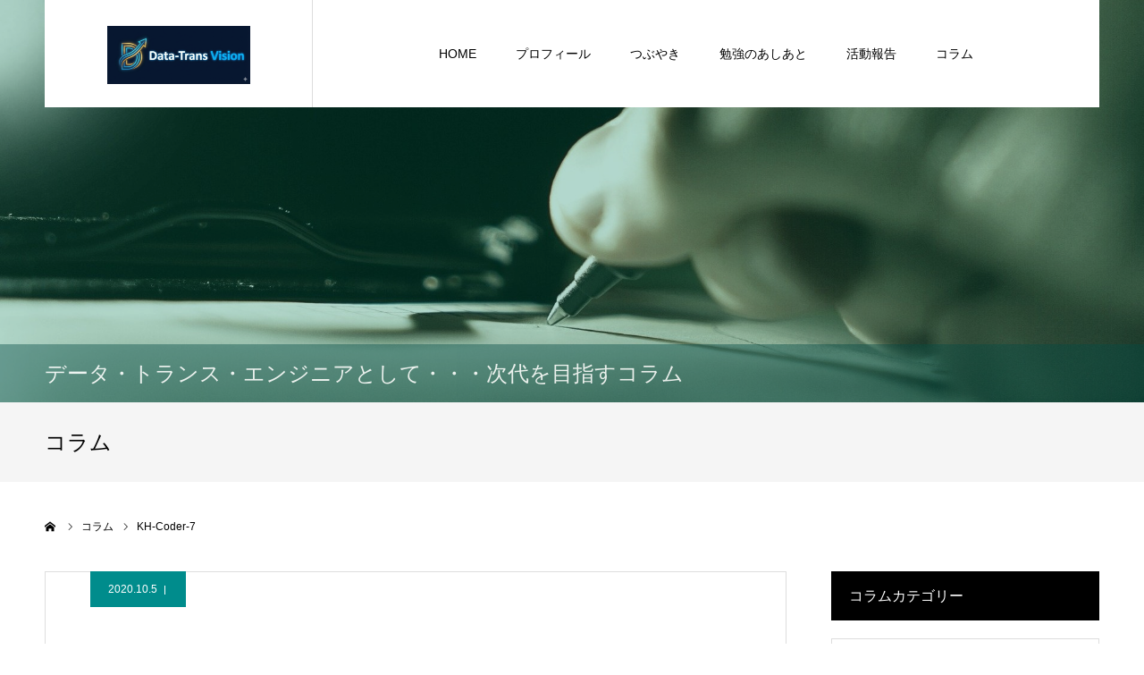

--- FILE ---
content_type: text/html; charset=utf-8
request_url: https://www.google.com/recaptcha/api2/anchor?ar=1&k=6LcVAQ8dAAAAADfEYvo8-xAgXKHHCx_TuAVZSQbi&co=aHR0cHM6Ly9qaWRhaS10cmFucy5jb206NDQz&hl=en&v=PoyoqOPhxBO7pBk68S4YbpHZ&size=invisible&anchor-ms=20000&execute-ms=30000&cb=1ly9x9332loh
body_size: 48897
content:
<!DOCTYPE HTML><html dir="ltr" lang="en"><head><meta http-equiv="Content-Type" content="text/html; charset=UTF-8">
<meta http-equiv="X-UA-Compatible" content="IE=edge">
<title>reCAPTCHA</title>
<style type="text/css">
/* cyrillic-ext */
@font-face {
  font-family: 'Roboto';
  font-style: normal;
  font-weight: 400;
  font-stretch: 100%;
  src: url(//fonts.gstatic.com/s/roboto/v48/KFO7CnqEu92Fr1ME7kSn66aGLdTylUAMa3GUBHMdazTgWw.woff2) format('woff2');
  unicode-range: U+0460-052F, U+1C80-1C8A, U+20B4, U+2DE0-2DFF, U+A640-A69F, U+FE2E-FE2F;
}
/* cyrillic */
@font-face {
  font-family: 'Roboto';
  font-style: normal;
  font-weight: 400;
  font-stretch: 100%;
  src: url(//fonts.gstatic.com/s/roboto/v48/KFO7CnqEu92Fr1ME7kSn66aGLdTylUAMa3iUBHMdazTgWw.woff2) format('woff2');
  unicode-range: U+0301, U+0400-045F, U+0490-0491, U+04B0-04B1, U+2116;
}
/* greek-ext */
@font-face {
  font-family: 'Roboto';
  font-style: normal;
  font-weight: 400;
  font-stretch: 100%;
  src: url(//fonts.gstatic.com/s/roboto/v48/KFO7CnqEu92Fr1ME7kSn66aGLdTylUAMa3CUBHMdazTgWw.woff2) format('woff2');
  unicode-range: U+1F00-1FFF;
}
/* greek */
@font-face {
  font-family: 'Roboto';
  font-style: normal;
  font-weight: 400;
  font-stretch: 100%;
  src: url(//fonts.gstatic.com/s/roboto/v48/KFO7CnqEu92Fr1ME7kSn66aGLdTylUAMa3-UBHMdazTgWw.woff2) format('woff2');
  unicode-range: U+0370-0377, U+037A-037F, U+0384-038A, U+038C, U+038E-03A1, U+03A3-03FF;
}
/* math */
@font-face {
  font-family: 'Roboto';
  font-style: normal;
  font-weight: 400;
  font-stretch: 100%;
  src: url(//fonts.gstatic.com/s/roboto/v48/KFO7CnqEu92Fr1ME7kSn66aGLdTylUAMawCUBHMdazTgWw.woff2) format('woff2');
  unicode-range: U+0302-0303, U+0305, U+0307-0308, U+0310, U+0312, U+0315, U+031A, U+0326-0327, U+032C, U+032F-0330, U+0332-0333, U+0338, U+033A, U+0346, U+034D, U+0391-03A1, U+03A3-03A9, U+03B1-03C9, U+03D1, U+03D5-03D6, U+03F0-03F1, U+03F4-03F5, U+2016-2017, U+2034-2038, U+203C, U+2040, U+2043, U+2047, U+2050, U+2057, U+205F, U+2070-2071, U+2074-208E, U+2090-209C, U+20D0-20DC, U+20E1, U+20E5-20EF, U+2100-2112, U+2114-2115, U+2117-2121, U+2123-214F, U+2190, U+2192, U+2194-21AE, U+21B0-21E5, U+21F1-21F2, U+21F4-2211, U+2213-2214, U+2216-22FF, U+2308-230B, U+2310, U+2319, U+231C-2321, U+2336-237A, U+237C, U+2395, U+239B-23B7, U+23D0, U+23DC-23E1, U+2474-2475, U+25AF, U+25B3, U+25B7, U+25BD, U+25C1, U+25CA, U+25CC, U+25FB, U+266D-266F, U+27C0-27FF, U+2900-2AFF, U+2B0E-2B11, U+2B30-2B4C, U+2BFE, U+3030, U+FF5B, U+FF5D, U+1D400-1D7FF, U+1EE00-1EEFF;
}
/* symbols */
@font-face {
  font-family: 'Roboto';
  font-style: normal;
  font-weight: 400;
  font-stretch: 100%;
  src: url(//fonts.gstatic.com/s/roboto/v48/KFO7CnqEu92Fr1ME7kSn66aGLdTylUAMaxKUBHMdazTgWw.woff2) format('woff2');
  unicode-range: U+0001-000C, U+000E-001F, U+007F-009F, U+20DD-20E0, U+20E2-20E4, U+2150-218F, U+2190, U+2192, U+2194-2199, U+21AF, U+21E6-21F0, U+21F3, U+2218-2219, U+2299, U+22C4-22C6, U+2300-243F, U+2440-244A, U+2460-24FF, U+25A0-27BF, U+2800-28FF, U+2921-2922, U+2981, U+29BF, U+29EB, U+2B00-2BFF, U+4DC0-4DFF, U+FFF9-FFFB, U+10140-1018E, U+10190-1019C, U+101A0, U+101D0-101FD, U+102E0-102FB, U+10E60-10E7E, U+1D2C0-1D2D3, U+1D2E0-1D37F, U+1F000-1F0FF, U+1F100-1F1AD, U+1F1E6-1F1FF, U+1F30D-1F30F, U+1F315, U+1F31C, U+1F31E, U+1F320-1F32C, U+1F336, U+1F378, U+1F37D, U+1F382, U+1F393-1F39F, U+1F3A7-1F3A8, U+1F3AC-1F3AF, U+1F3C2, U+1F3C4-1F3C6, U+1F3CA-1F3CE, U+1F3D4-1F3E0, U+1F3ED, U+1F3F1-1F3F3, U+1F3F5-1F3F7, U+1F408, U+1F415, U+1F41F, U+1F426, U+1F43F, U+1F441-1F442, U+1F444, U+1F446-1F449, U+1F44C-1F44E, U+1F453, U+1F46A, U+1F47D, U+1F4A3, U+1F4B0, U+1F4B3, U+1F4B9, U+1F4BB, U+1F4BF, U+1F4C8-1F4CB, U+1F4D6, U+1F4DA, U+1F4DF, U+1F4E3-1F4E6, U+1F4EA-1F4ED, U+1F4F7, U+1F4F9-1F4FB, U+1F4FD-1F4FE, U+1F503, U+1F507-1F50B, U+1F50D, U+1F512-1F513, U+1F53E-1F54A, U+1F54F-1F5FA, U+1F610, U+1F650-1F67F, U+1F687, U+1F68D, U+1F691, U+1F694, U+1F698, U+1F6AD, U+1F6B2, U+1F6B9-1F6BA, U+1F6BC, U+1F6C6-1F6CF, U+1F6D3-1F6D7, U+1F6E0-1F6EA, U+1F6F0-1F6F3, U+1F6F7-1F6FC, U+1F700-1F7FF, U+1F800-1F80B, U+1F810-1F847, U+1F850-1F859, U+1F860-1F887, U+1F890-1F8AD, U+1F8B0-1F8BB, U+1F8C0-1F8C1, U+1F900-1F90B, U+1F93B, U+1F946, U+1F984, U+1F996, U+1F9E9, U+1FA00-1FA6F, U+1FA70-1FA7C, U+1FA80-1FA89, U+1FA8F-1FAC6, U+1FACE-1FADC, U+1FADF-1FAE9, U+1FAF0-1FAF8, U+1FB00-1FBFF;
}
/* vietnamese */
@font-face {
  font-family: 'Roboto';
  font-style: normal;
  font-weight: 400;
  font-stretch: 100%;
  src: url(//fonts.gstatic.com/s/roboto/v48/KFO7CnqEu92Fr1ME7kSn66aGLdTylUAMa3OUBHMdazTgWw.woff2) format('woff2');
  unicode-range: U+0102-0103, U+0110-0111, U+0128-0129, U+0168-0169, U+01A0-01A1, U+01AF-01B0, U+0300-0301, U+0303-0304, U+0308-0309, U+0323, U+0329, U+1EA0-1EF9, U+20AB;
}
/* latin-ext */
@font-face {
  font-family: 'Roboto';
  font-style: normal;
  font-weight: 400;
  font-stretch: 100%;
  src: url(//fonts.gstatic.com/s/roboto/v48/KFO7CnqEu92Fr1ME7kSn66aGLdTylUAMa3KUBHMdazTgWw.woff2) format('woff2');
  unicode-range: U+0100-02BA, U+02BD-02C5, U+02C7-02CC, U+02CE-02D7, U+02DD-02FF, U+0304, U+0308, U+0329, U+1D00-1DBF, U+1E00-1E9F, U+1EF2-1EFF, U+2020, U+20A0-20AB, U+20AD-20C0, U+2113, U+2C60-2C7F, U+A720-A7FF;
}
/* latin */
@font-face {
  font-family: 'Roboto';
  font-style: normal;
  font-weight: 400;
  font-stretch: 100%;
  src: url(//fonts.gstatic.com/s/roboto/v48/KFO7CnqEu92Fr1ME7kSn66aGLdTylUAMa3yUBHMdazQ.woff2) format('woff2');
  unicode-range: U+0000-00FF, U+0131, U+0152-0153, U+02BB-02BC, U+02C6, U+02DA, U+02DC, U+0304, U+0308, U+0329, U+2000-206F, U+20AC, U+2122, U+2191, U+2193, U+2212, U+2215, U+FEFF, U+FFFD;
}
/* cyrillic-ext */
@font-face {
  font-family: 'Roboto';
  font-style: normal;
  font-weight: 500;
  font-stretch: 100%;
  src: url(//fonts.gstatic.com/s/roboto/v48/KFO7CnqEu92Fr1ME7kSn66aGLdTylUAMa3GUBHMdazTgWw.woff2) format('woff2');
  unicode-range: U+0460-052F, U+1C80-1C8A, U+20B4, U+2DE0-2DFF, U+A640-A69F, U+FE2E-FE2F;
}
/* cyrillic */
@font-face {
  font-family: 'Roboto';
  font-style: normal;
  font-weight: 500;
  font-stretch: 100%;
  src: url(//fonts.gstatic.com/s/roboto/v48/KFO7CnqEu92Fr1ME7kSn66aGLdTylUAMa3iUBHMdazTgWw.woff2) format('woff2');
  unicode-range: U+0301, U+0400-045F, U+0490-0491, U+04B0-04B1, U+2116;
}
/* greek-ext */
@font-face {
  font-family: 'Roboto';
  font-style: normal;
  font-weight: 500;
  font-stretch: 100%;
  src: url(//fonts.gstatic.com/s/roboto/v48/KFO7CnqEu92Fr1ME7kSn66aGLdTylUAMa3CUBHMdazTgWw.woff2) format('woff2');
  unicode-range: U+1F00-1FFF;
}
/* greek */
@font-face {
  font-family: 'Roboto';
  font-style: normal;
  font-weight: 500;
  font-stretch: 100%;
  src: url(//fonts.gstatic.com/s/roboto/v48/KFO7CnqEu92Fr1ME7kSn66aGLdTylUAMa3-UBHMdazTgWw.woff2) format('woff2');
  unicode-range: U+0370-0377, U+037A-037F, U+0384-038A, U+038C, U+038E-03A1, U+03A3-03FF;
}
/* math */
@font-face {
  font-family: 'Roboto';
  font-style: normal;
  font-weight: 500;
  font-stretch: 100%;
  src: url(//fonts.gstatic.com/s/roboto/v48/KFO7CnqEu92Fr1ME7kSn66aGLdTylUAMawCUBHMdazTgWw.woff2) format('woff2');
  unicode-range: U+0302-0303, U+0305, U+0307-0308, U+0310, U+0312, U+0315, U+031A, U+0326-0327, U+032C, U+032F-0330, U+0332-0333, U+0338, U+033A, U+0346, U+034D, U+0391-03A1, U+03A3-03A9, U+03B1-03C9, U+03D1, U+03D5-03D6, U+03F0-03F1, U+03F4-03F5, U+2016-2017, U+2034-2038, U+203C, U+2040, U+2043, U+2047, U+2050, U+2057, U+205F, U+2070-2071, U+2074-208E, U+2090-209C, U+20D0-20DC, U+20E1, U+20E5-20EF, U+2100-2112, U+2114-2115, U+2117-2121, U+2123-214F, U+2190, U+2192, U+2194-21AE, U+21B0-21E5, U+21F1-21F2, U+21F4-2211, U+2213-2214, U+2216-22FF, U+2308-230B, U+2310, U+2319, U+231C-2321, U+2336-237A, U+237C, U+2395, U+239B-23B7, U+23D0, U+23DC-23E1, U+2474-2475, U+25AF, U+25B3, U+25B7, U+25BD, U+25C1, U+25CA, U+25CC, U+25FB, U+266D-266F, U+27C0-27FF, U+2900-2AFF, U+2B0E-2B11, U+2B30-2B4C, U+2BFE, U+3030, U+FF5B, U+FF5D, U+1D400-1D7FF, U+1EE00-1EEFF;
}
/* symbols */
@font-face {
  font-family: 'Roboto';
  font-style: normal;
  font-weight: 500;
  font-stretch: 100%;
  src: url(//fonts.gstatic.com/s/roboto/v48/KFO7CnqEu92Fr1ME7kSn66aGLdTylUAMaxKUBHMdazTgWw.woff2) format('woff2');
  unicode-range: U+0001-000C, U+000E-001F, U+007F-009F, U+20DD-20E0, U+20E2-20E4, U+2150-218F, U+2190, U+2192, U+2194-2199, U+21AF, U+21E6-21F0, U+21F3, U+2218-2219, U+2299, U+22C4-22C6, U+2300-243F, U+2440-244A, U+2460-24FF, U+25A0-27BF, U+2800-28FF, U+2921-2922, U+2981, U+29BF, U+29EB, U+2B00-2BFF, U+4DC0-4DFF, U+FFF9-FFFB, U+10140-1018E, U+10190-1019C, U+101A0, U+101D0-101FD, U+102E0-102FB, U+10E60-10E7E, U+1D2C0-1D2D3, U+1D2E0-1D37F, U+1F000-1F0FF, U+1F100-1F1AD, U+1F1E6-1F1FF, U+1F30D-1F30F, U+1F315, U+1F31C, U+1F31E, U+1F320-1F32C, U+1F336, U+1F378, U+1F37D, U+1F382, U+1F393-1F39F, U+1F3A7-1F3A8, U+1F3AC-1F3AF, U+1F3C2, U+1F3C4-1F3C6, U+1F3CA-1F3CE, U+1F3D4-1F3E0, U+1F3ED, U+1F3F1-1F3F3, U+1F3F5-1F3F7, U+1F408, U+1F415, U+1F41F, U+1F426, U+1F43F, U+1F441-1F442, U+1F444, U+1F446-1F449, U+1F44C-1F44E, U+1F453, U+1F46A, U+1F47D, U+1F4A3, U+1F4B0, U+1F4B3, U+1F4B9, U+1F4BB, U+1F4BF, U+1F4C8-1F4CB, U+1F4D6, U+1F4DA, U+1F4DF, U+1F4E3-1F4E6, U+1F4EA-1F4ED, U+1F4F7, U+1F4F9-1F4FB, U+1F4FD-1F4FE, U+1F503, U+1F507-1F50B, U+1F50D, U+1F512-1F513, U+1F53E-1F54A, U+1F54F-1F5FA, U+1F610, U+1F650-1F67F, U+1F687, U+1F68D, U+1F691, U+1F694, U+1F698, U+1F6AD, U+1F6B2, U+1F6B9-1F6BA, U+1F6BC, U+1F6C6-1F6CF, U+1F6D3-1F6D7, U+1F6E0-1F6EA, U+1F6F0-1F6F3, U+1F6F7-1F6FC, U+1F700-1F7FF, U+1F800-1F80B, U+1F810-1F847, U+1F850-1F859, U+1F860-1F887, U+1F890-1F8AD, U+1F8B0-1F8BB, U+1F8C0-1F8C1, U+1F900-1F90B, U+1F93B, U+1F946, U+1F984, U+1F996, U+1F9E9, U+1FA00-1FA6F, U+1FA70-1FA7C, U+1FA80-1FA89, U+1FA8F-1FAC6, U+1FACE-1FADC, U+1FADF-1FAE9, U+1FAF0-1FAF8, U+1FB00-1FBFF;
}
/* vietnamese */
@font-face {
  font-family: 'Roboto';
  font-style: normal;
  font-weight: 500;
  font-stretch: 100%;
  src: url(//fonts.gstatic.com/s/roboto/v48/KFO7CnqEu92Fr1ME7kSn66aGLdTylUAMa3OUBHMdazTgWw.woff2) format('woff2');
  unicode-range: U+0102-0103, U+0110-0111, U+0128-0129, U+0168-0169, U+01A0-01A1, U+01AF-01B0, U+0300-0301, U+0303-0304, U+0308-0309, U+0323, U+0329, U+1EA0-1EF9, U+20AB;
}
/* latin-ext */
@font-face {
  font-family: 'Roboto';
  font-style: normal;
  font-weight: 500;
  font-stretch: 100%;
  src: url(//fonts.gstatic.com/s/roboto/v48/KFO7CnqEu92Fr1ME7kSn66aGLdTylUAMa3KUBHMdazTgWw.woff2) format('woff2');
  unicode-range: U+0100-02BA, U+02BD-02C5, U+02C7-02CC, U+02CE-02D7, U+02DD-02FF, U+0304, U+0308, U+0329, U+1D00-1DBF, U+1E00-1E9F, U+1EF2-1EFF, U+2020, U+20A0-20AB, U+20AD-20C0, U+2113, U+2C60-2C7F, U+A720-A7FF;
}
/* latin */
@font-face {
  font-family: 'Roboto';
  font-style: normal;
  font-weight: 500;
  font-stretch: 100%;
  src: url(//fonts.gstatic.com/s/roboto/v48/KFO7CnqEu92Fr1ME7kSn66aGLdTylUAMa3yUBHMdazQ.woff2) format('woff2');
  unicode-range: U+0000-00FF, U+0131, U+0152-0153, U+02BB-02BC, U+02C6, U+02DA, U+02DC, U+0304, U+0308, U+0329, U+2000-206F, U+20AC, U+2122, U+2191, U+2193, U+2212, U+2215, U+FEFF, U+FFFD;
}
/* cyrillic-ext */
@font-face {
  font-family: 'Roboto';
  font-style: normal;
  font-weight: 900;
  font-stretch: 100%;
  src: url(//fonts.gstatic.com/s/roboto/v48/KFO7CnqEu92Fr1ME7kSn66aGLdTylUAMa3GUBHMdazTgWw.woff2) format('woff2');
  unicode-range: U+0460-052F, U+1C80-1C8A, U+20B4, U+2DE0-2DFF, U+A640-A69F, U+FE2E-FE2F;
}
/* cyrillic */
@font-face {
  font-family: 'Roboto';
  font-style: normal;
  font-weight: 900;
  font-stretch: 100%;
  src: url(//fonts.gstatic.com/s/roboto/v48/KFO7CnqEu92Fr1ME7kSn66aGLdTylUAMa3iUBHMdazTgWw.woff2) format('woff2');
  unicode-range: U+0301, U+0400-045F, U+0490-0491, U+04B0-04B1, U+2116;
}
/* greek-ext */
@font-face {
  font-family: 'Roboto';
  font-style: normal;
  font-weight: 900;
  font-stretch: 100%;
  src: url(//fonts.gstatic.com/s/roboto/v48/KFO7CnqEu92Fr1ME7kSn66aGLdTylUAMa3CUBHMdazTgWw.woff2) format('woff2');
  unicode-range: U+1F00-1FFF;
}
/* greek */
@font-face {
  font-family: 'Roboto';
  font-style: normal;
  font-weight: 900;
  font-stretch: 100%;
  src: url(//fonts.gstatic.com/s/roboto/v48/KFO7CnqEu92Fr1ME7kSn66aGLdTylUAMa3-UBHMdazTgWw.woff2) format('woff2');
  unicode-range: U+0370-0377, U+037A-037F, U+0384-038A, U+038C, U+038E-03A1, U+03A3-03FF;
}
/* math */
@font-face {
  font-family: 'Roboto';
  font-style: normal;
  font-weight: 900;
  font-stretch: 100%;
  src: url(//fonts.gstatic.com/s/roboto/v48/KFO7CnqEu92Fr1ME7kSn66aGLdTylUAMawCUBHMdazTgWw.woff2) format('woff2');
  unicode-range: U+0302-0303, U+0305, U+0307-0308, U+0310, U+0312, U+0315, U+031A, U+0326-0327, U+032C, U+032F-0330, U+0332-0333, U+0338, U+033A, U+0346, U+034D, U+0391-03A1, U+03A3-03A9, U+03B1-03C9, U+03D1, U+03D5-03D6, U+03F0-03F1, U+03F4-03F5, U+2016-2017, U+2034-2038, U+203C, U+2040, U+2043, U+2047, U+2050, U+2057, U+205F, U+2070-2071, U+2074-208E, U+2090-209C, U+20D0-20DC, U+20E1, U+20E5-20EF, U+2100-2112, U+2114-2115, U+2117-2121, U+2123-214F, U+2190, U+2192, U+2194-21AE, U+21B0-21E5, U+21F1-21F2, U+21F4-2211, U+2213-2214, U+2216-22FF, U+2308-230B, U+2310, U+2319, U+231C-2321, U+2336-237A, U+237C, U+2395, U+239B-23B7, U+23D0, U+23DC-23E1, U+2474-2475, U+25AF, U+25B3, U+25B7, U+25BD, U+25C1, U+25CA, U+25CC, U+25FB, U+266D-266F, U+27C0-27FF, U+2900-2AFF, U+2B0E-2B11, U+2B30-2B4C, U+2BFE, U+3030, U+FF5B, U+FF5D, U+1D400-1D7FF, U+1EE00-1EEFF;
}
/* symbols */
@font-face {
  font-family: 'Roboto';
  font-style: normal;
  font-weight: 900;
  font-stretch: 100%;
  src: url(//fonts.gstatic.com/s/roboto/v48/KFO7CnqEu92Fr1ME7kSn66aGLdTylUAMaxKUBHMdazTgWw.woff2) format('woff2');
  unicode-range: U+0001-000C, U+000E-001F, U+007F-009F, U+20DD-20E0, U+20E2-20E4, U+2150-218F, U+2190, U+2192, U+2194-2199, U+21AF, U+21E6-21F0, U+21F3, U+2218-2219, U+2299, U+22C4-22C6, U+2300-243F, U+2440-244A, U+2460-24FF, U+25A0-27BF, U+2800-28FF, U+2921-2922, U+2981, U+29BF, U+29EB, U+2B00-2BFF, U+4DC0-4DFF, U+FFF9-FFFB, U+10140-1018E, U+10190-1019C, U+101A0, U+101D0-101FD, U+102E0-102FB, U+10E60-10E7E, U+1D2C0-1D2D3, U+1D2E0-1D37F, U+1F000-1F0FF, U+1F100-1F1AD, U+1F1E6-1F1FF, U+1F30D-1F30F, U+1F315, U+1F31C, U+1F31E, U+1F320-1F32C, U+1F336, U+1F378, U+1F37D, U+1F382, U+1F393-1F39F, U+1F3A7-1F3A8, U+1F3AC-1F3AF, U+1F3C2, U+1F3C4-1F3C6, U+1F3CA-1F3CE, U+1F3D4-1F3E0, U+1F3ED, U+1F3F1-1F3F3, U+1F3F5-1F3F7, U+1F408, U+1F415, U+1F41F, U+1F426, U+1F43F, U+1F441-1F442, U+1F444, U+1F446-1F449, U+1F44C-1F44E, U+1F453, U+1F46A, U+1F47D, U+1F4A3, U+1F4B0, U+1F4B3, U+1F4B9, U+1F4BB, U+1F4BF, U+1F4C8-1F4CB, U+1F4D6, U+1F4DA, U+1F4DF, U+1F4E3-1F4E6, U+1F4EA-1F4ED, U+1F4F7, U+1F4F9-1F4FB, U+1F4FD-1F4FE, U+1F503, U+1F507-1F50B, U+1F50D, U+1F512-1F513, U+1F53E-1F54A, U+1F54F-1F5FA, U+1F610, U+1F650-1F67F, U+1F687, U+1F68D, U+1F691, U+1F694, U+1F698, U+1F6AD, U+1F6B2, U+1F6B9-1F6BA, U+1F6BC, U+1F6C6-1F6CF, U+1F6D3-1F6D7, U+1F6E0-1F6EA, U+1F6F0-1F6F3, U+1F6F7-1F6FC, U+1F700-1F7FF, U+1F800-1F80B, U+1F810-1F847, U+1F850-1F859, U+1F860-1F887, U+1F890-1F8AD, U+1F8B0-1F8BB, U+1F8C0-1F8C1, U+1F900-1F90B, U+1F93B, U+1F946, U+1F984, U+1F996, U+1F9E9, U+1FA00-1FA6F, U+1FA70-1FA7C, U+1FA80-1FA89, U+1FA8F-1FAC6, U+1FACE-1FADC, U+1FADF-1FAE9, U+1FAF0-1FAF8, U+1FB00-1FBFF;
}
/* vietnamese */
@font-face {
  font-family: 'Roboto';
  font-style: normal;
  font-weight: 900;
  font-stretch: 100%;
  src: url(//fonts.gstatic.com/s/roboto/v48/KFO7CnqEu92Fr1ME7kSn66aGLdTylUAMa3OUBHMdazTgWw.woff2) format('woff2');
  unicode-range: U+0102-0103, U+0110-0111, U+0128-0129, U+0168-0169, U+01A0-01A1, U+01AF-01B0, U+0300-0301, U+0303-0304, U+0308-0309, U+0323, U+0329, U+1EA0-1EF9, U+20AB;
}
/* latin-ext */
@font-face {
  font-family: 'Roboto';
  font-style: normal;
  font-weight: 900;
  font-stretch: 100%;
  src: url(//fonts.gstatic.com/s/roboto/v48/KFO7CnqEu92Fr1ME7kSn66aGLdTylUAMa3KUBHMdazTgWw.woff2) format('woff2');
  unicode-range: U+0100-02BA, U+02BD-02C5, U+02C7-02CC, U+02CE-02D7, U+02DD-02FF, U+0304, U+0308, U+0329, U+1D00-1DBF, U+1E00-1E9F, U+1EF2-1EFF, U+2020, U+20A0-20AB, U+20AD-20C0, U+2113, U+2C60-2C7F, U+A720-A7FF;
}
/* latin */
@font-face {
  font-family: 'Roboto';
  font-style: normal;
  font-weight: 900;
  font-stretch: 100%;
  src: url(//fonts.gstatic.com/s/roboto/v48/KFO7CnqEu92Fr1ME7kSn66aGLdTylUAMa3yUBHMdazQ.woff2) format('woff2');
  unicode-range: U+0000-00FF, U+0131, U+0152-0153, U+02BB-02BC, U+02C6, U+02DA, U+02DC, U+0304, U+0308, U+0329, U+2000-206F, U+20AC, U+2122, U+2191, U+2193, U+2212, U+2215, U+FEFF, U+FFFD;
}

</style>
<link rel="stylesheet" type="text/css" href="https://www.gstatic.com/recaptcha/releases/PoyoqOPhxBO7pBk68S4YbpHZ/styles__ltr.css">
<script nonce="v3sSrCIjk0u1a21ot9cCRg" type="text/javascript">window['__recaptcha_api'] = 'https://www.google.com/recaptcha/api2/';</script>
<script type="text/javascript" src="https://www.gstatic.com/recaptcha/releases/PoyoqOPhxBO7pBk68S4YbpHZ/recaptcha__en.js" nonce="v3sSrCIjk0u1a21ot9cCRg">
      
    </script></head>
<body><div id="rc-anchor-alert" class="rc-anchor-alert"></div>
<input type="hidden" id="recaptcha-token" value="[base64]">
<script type="text/javascript" nonce="v3sSrCIjk0u1a21ot9cCRg">
      recaptcha.anchor.Main.init("[\x22ainput\x22,[\x22bgdata\x22,\x22\x22,\[base64]/[base64]/[base64]/KE4oMTI0LHYsdi5HKSxMWihsLHYpKTpOKDEyNCx2LGwpLFYpLHYpLFQpKSxGKDE3MSx2KX0scjc9ZnVuY3Rpb24obCl7cmV0dXJuIGx9LEM9ZnVuY3Rpb24obCxWLHYpe04odixsLFYpLFZbYWtdPTI3OTZ9LG49ZnVuY3Rpb24obCxWKXtWLlg9KChWLlg/[base64]/[base64]/[base64]/[base64]/[base64]/[base64]/[base64]/[base64]/[base64]/[base64]/[base64]\\u003d\x22,\[base64]\\u003d\\u003d\x22,\x22InzCgGE3wqbDtGPDncK7w5jCpVgTw7DCqic/wp3Cr8OdwqjDtsKmOGvCgMKmOQYbwokUwq9ZwqrDgGjCrC/DvUVUV8Kbw4YTfcKrwoIwXVTDvMOSPA5SNMKIw57DtB3CuhEBFH9Ew4rCqMOYUsOAw5xmwoVywoYLw59IbsKsw43DtcOpIhvDrMO/wonCkcOdLFPCicKhwr/[base64]/Dp8ODJMKgwqZ4wqfCi8Odw5bDrAwaAl3DrWcTwrPCqsKuYMKDwpTDozTCgcKewrrDgMKdOUrCs8OiPEkww4cpCEHCh8OXw63Di8O/KVN1w6I7w5nDsGVOw406TlrChRlnw5/DlGDDtgHDu8KYUCHDvcOVwozDjsKRw5QoXyABw4UbGcOOV8OECUjCqsKjwqfCmcOeIMOEwrY3HcOKwr3CtcKqw7plMcKUUcKmeQXCq8OywpU+wodlwr/Dn1HCp8OCw7PCry7Dv8Kzwo/Dg8K1IsOxaFRSw7/Csjo4fsKswqvDl8KJw5bCrMKZWcKTw5/DhsKyKsOfwqjDocKzwr3Ds34pFVclw43CvAPCnHE+w7YLDDZHwqc/QsODwrwiwqXDlsKSAcKMBXZ9T2PCq8ObBR9VdMK6wrg+AcOAw53DmUU7bcKqNsOTw6bDmBPDssO1w5pCB8Obw5DDsTZtwoLCjMOSwqc6JR9IesOkWRDCnHAhwqYow43CijDCig/DiMK4w4UywrPDpmTChcKDw4HClgTDv8KLY8OHw6UVUUHClcK1QwE4wqNpw6zCksK0w6/DmMOcd8KywpV1fjLDosO+ScKqb8OkaMO7wofCozXChMK9w5PCvVlsNlMKw4ZOVwfCt8KREXlRC2FIw4ljw67Cn8OeLC3CkcORAnrDqsOkw53Cm1XCl8KmdMKLT8KMwrdBwq8Bw4/DuijCvGvCpcKEw4N7UExnI8KFwrjDjkLDncKVOC3DsUQgwobCsMOLwqIAwrXCmMO3wr/DgynDhmo0a0vCkRUENcKXXMOjw4cIXcKrSMOzE3M1w63CoMOGYA/CgcKZwr4/X03DqcOww45dwpszIcOzOcKMHjTCmU1sPsKBw7XDhDRGTsOlL8OUw7A7f8OtwqAGFUoRwrs/NHjCucO9w5pfazjDom9AGT7DuT4PNsOCwoPChhwlw4vDusKlw4QAN8Kew7zDo8OdP8Osw7fDlz7CiDsLS8K/wooJw4dbGcKBwrYfScK8w4XCtk9JFhLDog4ESlpdw4zCjXnCqMKXw4bDl1pdJ8KxOl/ChXnCijHDjDHDliHDv8KUw57DpiBSwqA3fcOnwpnCrlLCt8O2aMKdw6zDnBwRQ2DDqMOrwpPDs0U2AFLCpsKtJ8KVw71Ywq/DiMKIBHbCp27Dmi3Du8KMwoDDkHRSesO2H8OVB8K1wqBzwq3CoBXDg8K8w7gMPcKDW8KZRcKZVMKXw6Vcw7hkwrAvDsOKwq3Dp8Ksw7t2wo7Dn8OVw6lLwqMZwqF8w4/Dm0Jbw7Yqw5LDmMKnwrPCghzCgGnCmCrDvDHDvMOQwrfDh8K4wr58PxgMNXpYekLCrT7Dj8Ofw4HDkMKCZ8KDw712BzrDj2kfUjrDs2Z+fsOOBcKHGR7CuVbDm1PCkV/DhBnCvMKPFHhow5jDlsOdCk3Cj8KpSMO9wp1lworCj8OHwqrCt8OJw7PDmcOOIMKiYE3DmMKhYV0/[base64]/DpwfCrcOvw7nDuELDm8K2bUzCh8KVwpPDj0LDnAzDlzAMw7BdNsOgasOLwoPDmhjCkcOHw7VKT8KYwqXCqsOWa0c3wojDuijCssKkwoh7wqo+FcKXccO9IsKBPDwbwpcmDMK2wr/[base64]/CvcOhJx4fAGbCgcO4GMODwqElGsKGP2PDtsObBsKKEjrDoX/CpcOxw5zCtX/CisKDL8Oyw5fCshQvJQnCtzAYwpnDmsKXRcOrb8KvMsKbw4zDk2HCgcO2wqnCkcKYG1VIw6TCr8O1wofCqzQgYsOuw4fCgjt0worDnMKsw57DjMOWwq7DncOjHMOpwprCpF/DhlnChAQxw597wpjChWsLwqHDpMKmw4HDkA9sMzteAMOddsKWYMOkcsK6WSBMwoxDw7AzwrJyBW3DuSo5I8KFI8K1w4MSwoLDksKWSmfClXZzw7M3wpbCvFV6wr5Nwp4zCW3DuXNUIExyw5fDgMOBDsOzEFfDscOFwpNmw4PDqsO/LsK6wrpFw7UOMUoqwo0VMmLCvDnCmnXDkm7DhArDhlRIw5HCih/DisOzw7zCvALCrcOZYSBow6Bow4MkwozDncO2Vi8SwrE2wppBVcKyR8ORe8OXXypBC8Kxdx/Dl8ONe8KITQJDwr/[base64]/Cl8OtX8OFw5QQVMKWw43DqsOxw6ZRw7nCuGPDqVxnbxULOUEYS8OVflrCnQDCsMKTw7rDmcOxwrg2wqrDqVE3w6R8w6XDm8KGdUg/[base64]/DusOXfB/DjHFYw7fDuBEgwoBQCUnDpUV/w7sjSyLDug/Cu3XCk28wHn0dRcOUw7lNX8K4LS/CusOuwpfDjcKoRsOiesOawrHDhxTCnsOEa3oqw5nDnRjDucKuFMOQOsOIw4HDqsKCJsKlw6fCgcO4McOKw6nCqcOOwq/CoMKxfwtDw5jDogzDtcKcw6B0acKgw6cJfsOWJ8ORHArCmsOAH8O+WsOgwo0Ob8KjwrXDvDdYwrwVNDEHF8O0D27CgmwKGcKddMOnw6rDkCrCnEDDpnwew4LCrXQzwr3CgzN6J0bDvcOQw6Ysw5ZlP2fCrm9Jwo7Ct3s6EF/[base64]/DtMOQawDDl8K/AMKcw5nDsil5FzsbwqYndMOcwrHCiio+DcK4VX/[base64]/[base64]/[base64]/YQpNBArDgB/[base64]/w48Dwo7CgsOVIULDr0XDhgnCtxPDvcKawpDCs8O0QMOyZ8O4O0hrw7Uxw73Cq2LCgcKaIMO/wrpywpbDvV93JzvDog3Cnh1ywqDDuT0XARTDn8ODdQpVwp9cScOXR23CtD4pGcKaw4t5w7DDl8KleQ/Dr8Kjwrh3LMOjD0vCpC1BwpgEw5AGLjotwpzDpcOWw7EQAkFhMDPCq8K1L8K5YMO/w6ovGxsPwoA5w4nCiGMKw5DDtsKyMsOZHsOUM8KgX3jCuWB0UVzCpsKzwq9IO8Okw4jDhsOgcVvCuw3DpcOoCcKrwqILwr/[base64]/w48uw5lGPi7DqMOvDMOOUsKeQShRwrfDrVd/KBvCgklvJMKgET4kwo7CoMKTI3HDq8K8GcKAwoPCkMOhM8OhwosDwo/DucKfIMONw5nCrMONH8KMMWbDjWLDghxjXcK1wrvCvsKnw60JwoEYBcK4wotUBGrChzBQHcKJCcOBWRUUw7dqWsO3BsKewoTDl8Kywoh0Th/CvMOow6bCqAvDvXfDmcOVFMO8wozDrmLDh03Dv2nCvl5iwqgxbMOZw6XDqMOaw7gmwqTCpcK/MlFyw74uesOLfnVSwqYow7/[base64]/DmsKKU8Otwr4DLsKEacOgwqvCkFQ+S2owDMK7w5gtwoJOwoF/w6nDnCzCm8Otw58vw57DgncRw5dGa8OIOWLCh8Kyw53Djw7DmMKmwobChAFnwos9wpMVwqNrw4UvFcO1CmnDoX7Cj8OqP1PCnMOuw7vDv8OVSFJ0w5nCgjt6STPDsm7DrU56wphowpTDt8O/BzZjwpkLesK4NxTDqG1SdMK1wqnClyfCtsKywroFRRHCkV1uE0PCsFIewprCmXRtw5fCpcKyX0bCg8Oqw7fDkTJ+TUUJw51xF3nChWIewonDlcKbwqrDrRHCpsOpanLCnwvCsQpeNhVjw6kMW8Owc8Kbw4jDnS/DgE/Dl1UjSCUowrt7XsKbwqNawqohaUIeBcO+aAXCjcOtAwAkwqnDkTjCjlHDom/CvQBRHEIYw7pEw6zDv3/Cu07DhcOqwr1NwozCiEAPHQ9RwqTCsH0GPBVqBTLCicOGw4s0wpM6w4AIF8KKIcKiw4MAwo08bnHDqMO9w7tLw6XCgxYywoF/WMK4w5vCgsKQZMK+L0jDocKLw7DDsidicXszwpcDCMKSAsKcdh7Ci8KTw6rDlsO9NcOILkADFG9DwqnCm30Hw43DgVjCnxcZwpDCjcOUw5vCiTLDg8K5PFMEN8Kmw77Dnnlrwq/[base64]/I8KJwpzDh8OOwoLCi3lbEcKywprClcOdT18CwqrDicK4InTCs3YLcA7ChTgAUsOfcRnDqgowfE7ChMOfcDXCrFk9w6FwFsONf8KCw5/DncONwoZTwp3DiznCmcKbwqjCtXQFw7HCv8KgwrkXwrZ1McO7w6QnOcO5ZmBgwo3CuMKXw6BYwpBNwrLCusKaXcOHKcOsXsKJI8KCw4Mia1PDjWjDj8K/wqchIcK5XcOIdHPDgsKowpNvwpLCnRXDlUXCoMKjwo5/w7AAY8KowrrDm8KEXMKndMKqw7DCiEhdw7JhcUJMwqw9w50swqkDFRNYwq7DgyweS8OXw5pDwrrCjB7DrhhBTVHDuRnCrMOtwrZdwrHCvi/CrMO7wp3CnMKOZAIFw7PCosOndsKawprDiSvDmHjCnMKgw73DisK/DlfDv2fCtHPDisKbEsOAXHxtU2A6wo7CjiJHw5jDksOcPcOsw4PDkRdsw6B3dMK3wrdfDTNPIwHCgmbChW9GbsONw6pyZ8OewqAASHrCikJWw5bDmsKqDsK/ecKvdMOVwqDCj8KHw59uwoETQcK1eBHDjWtqwqDDqxfDrFAOwplfQcOowp1Cw5rDjcKgwogAWkcCw6fCscObbWnCqsKWQcKCw7k3w50PBcOfFcOnOcKlw6M0Z8OeDijDknoAR1wTw5rDvkZewo/Dl8KFQMKQWcOYwq3DmcOYO2zDlMO6XWo3w4bCtMO3MsKfE1TDg8KOZwHCisKzwqNLw4RNwoHDocKFA3FRBsK7Y1PCiTQgIcK/TRbCrcOQw7pCdjDChRvCu3vCpRLDuzE0w5hJw4jCqGHDuidpU8O1Jg4gw7nCqsKWPHTCvzLCrcO8w5sYw7UNwqRfHFLClCbCvsKIw6Jmw4cjam0Dw7MhJ8Ota8OTY8O0woxfw5/DpQVnw5LDt8KJZB/[base64]/[base64]/ClH3ClRZwDMOBwqfCscKLWD1xwq4fwrARw6lwQRcnwqYwwpbCtinDgMKhDhcdOcO3EBYAwrUncV8gHScCSV8qFcO9Z8OQbsOYIifCpSzDgHZEwowgTi83w67CssOWwo/DgcKDJ33DvBQfwqp9w65ma8KoblzDinwlTsOcJsKZwqnDpMOCfCpteMOTax46w7PDrXs1KjtfY18QeFI+b8KcScKJwrY7AsOOEMKeJ8KtG8KnDsOCI8KEM8Odw7YCwpAaS8Kqw4JoYzY0JndBO8KmQzBoA1Nvwr/Dl8O5w69Hw699wooewox9Oid9bXfDqMKcw7Ygbk/DvsOeZ8KLw47DmsKrQMKxZDnDl0fCqAt1wrbChMO3bi3ChsO4S8KGw4QCwrbDqDw8wqsOIzkJwqPDgWnCtMOEGsO1w7fDhsOTwrPCuxjDm8K4dMOswqYZwqzDj8Krw7jCmMKwYcKMX3t/bcK7Mg7DhgzDuMKDFcOjwrnDssOMAh05wq/DvsOQwqYiwqDCpQXDs8OVw47CocOCw57DtMO4wp8/RjxLO1zDuUkEwrkmwr4fVwFCYQ/[base64]/[base64]/[base64]/[base64]/[base64]/DEjDiS/[base64]/wrrCgMOeSWt5OzTDkEAOVhlgI8O5wpbCtXZjRWNRbHDCiMK8QMK0YsO1FsKEL8O0w7NubwvDrcOGD1/Cu8Kzw60PHcOpw6JawpXCpEpqwrPDqEsZWsOEYMOSYMOob0bDt1XCpzgbwoHCvgrCnHEPBETDgcK7LsOOcSDDo2olc8KzwqlAFBnCrQBdw7hMw4DCu8KqwptxGT/CkxPCk3sBw6HDg256wq/DiQs2wq7Colt5w6TCqQkhwq4iw7cKwrkVw7lqwrdvcsOnwojDpxPDocOlPMKVeMKSwonCpyxWcgcWQMK8w6rCgsOnAsKXwqBUwp8bIzNFwpjChmgfw6XDjxVCw6/[base64]/DsXZaw4A1w5MNw4M5wp7CpcKROA/DscKcwokWwpfDt0Egw65LXnQgTETChkjCskYUw6E0CMKuUlYaw5/CvMKKwpbDvglcWMO3wq5ldGERw7zCpMKcwqHDqcOQw6bCrMKnw4fDnsKkV3FNwqrCmTlVZhHDrsOkA8O7w5fDu8OXw4luw6rCjcKcwrzCucKTLHjCpQlpw43Ci0XCsV7DosOWwqVJQMKOSMKuB17ClE0/w43CjcOKwpJWw4nDtcKowrXDnkwoK8OqwqDCt8Oyw5JGS8OdAFbCkMK7cAfDkcKELMOlRWAjQ1sFwo0NBncHVMKnXMOsw6PDscKBw4ZVdsKtQcO6NT1TIMOIw6HCqgbDr0zDrXzCiEQzPcOOWMKNwoJRw796wpFBHQ/CocKMT1fDncKGfMKMw7lvw58+NMKOw7fDrcOLw4jCjVLCksOIwpPDosK+fj3Dq30JU8Olwq/DpsKJw49dJQ4XITzCh3pmwonCnh99w5PCrcKyw4/Do8OGw7DDvk3DnsKlw43Cv3TDqALCgsKQUzxLwr8+VnrCisOIw7DCnGHClFXDlsOrHCRjwqdLw4V3cX09dWl5ajtWVsOzFcOwV8O8wpbCsXLCmcO4w7MDX0ZdeAHCiyx/w6jDtsOvwqfCiE1Sw5fDvQRIw5nCoxt1w7klQsKvwoNIE8Ouw50PRxo3w4TDh2tuHlAQe8KNw4hFThYCJsKaQxjDg8K0T3PCi8KZEMOvHEXDm8Kgw5BUIsKDw41GwoXDgnJKwqTCn1TDlE3Cv8KAw4XClg5mCMOAw6YgbF/Cq8KdFHQXw6Y8PMOfaBNsFcO6wqk7eMKUwpzDsHPCt8O9wrIQw6slK8Ogw4sKSl8AaycGw4IHbSrDvSMew6jDkcOUCm4iMcOuJcKNSQMRwqvDullVSkpnMcOPw6rDqxx2w7Fgw6J8R3rDrkbDrsKBCsKtwonDhMOGwprDlcOdCx/CrMOqEwTCnMOjwotRwpXDjMKbwr5/[base64]/[base64]/Co1DDpAZZw6nCky/CocKgBF1bw7HDlcKJPF7CmMKEw4c6A1zDrFDCpcKxworCsyAmwqDCni3DucONw5QZw4YAw6LDkAwgC8Klw6rCjkctCMOKW8KEDyvDrsKIYDPCicKSw400w50NOD/CocOgwqgBaMOSwqU9R8OrTsOiEMOmJmxyw5sewoNqw4DDlCHDlRTCpMKFwr/DtMK5cMKjwrXCpS/Du8Otc8O5A2UbFCgaFcKTwqHDnAxDw5XCnVLCiCPCmRw1wpvDg8KFw6VEKGgFw6jCpV/DnsKnPl8Yw4dvTcK8w7MQwoJnw6TDuW/DlmxxwoY1wqUqwpbCnMOuwrHClMOdw5R4JsKXw63CmyPDncOcVFPCs2nCu8O7LCXCk8KlfXrCpcOuwrUZBSYUwoHDh2pxccK1TcOQwqXDoj3Ci8KWd8O3wrfDsCJjQyvCoR/Ct8KVwoQBw7rCoMK2w6HDqWXCnMOfw4LCvzV0wqXCgDTCkMK5DxQADyHDm8OLXgXDkcKXwp02w6zDjRkgw4ovw4LCqDzDocKkw5zCp8KWFsOLFMKwIsOYM8OGw44McsKsw4zDpWo4ScOsDcOeVsOFLsKQGC/CtcOgwpp6Xx7CvCvDlcOWwpPCijkWw7xwwofDhwPDm15CwqbDi8KNw63DuG1Vw69dMsKxNMOBwrpjV8KeHHYYw5/CuwTCicKmwrcQcMK+Ky9nw5QCwrtQWWfDn3Auwo19wpdPwozCmi7ChHlHworDjBsMVXzCkVRdwqHCu3jDqmHDhsKQWnQpw4rCnAzDrijDo8Ouw53CjsKcw7hPwr9GXx7DtHp/w5bCnMK3FsKowqDChcK7wpdTBsKCOMKswqlYw6ckUwULYRTDjMOsw5TDpwvCpT/DsA7Dsk4sQnFBbQ3CncK/[base64]/w7V2wrZwwrnCqQBMwoDChDMvHcKXwpNKwo7CjcKzw7M1wqgmJcOxWHDDnTcIIMKENw4SwozCucK/[base64]/CuXNiwqnCnVvDpMOpw6Znwo7DssOQw6RRTcKbPsKmwoXDrsOjw7ZwVVNpw7Qcw4HDtXjCtGJTHSUELkLCg8KtScKnwoVfFcOVd8KiTHZkasOmMjkhwoduw70vZcKRe8O9wqXCq1fCliEmNsKewp3DhBsCUMKCAMOAKVwyw7LChsOoTxnDkcK/w6ICWCnDtcK6w5Fbc8KBMRLChW0owoRIw4HCkcOTc8O7woTCnMKJwofCpVp2w4bCsMKcNzrCncOuwod/KcK+DTsEfsKjecOxwobDn2QzHsOqasO2wofCuATCgcOOVsKRPVPCicKufcKCw4gUAQMQMsK1AcO1w4DCoMKVwpNlU8KrV8Oewr4Ww7PDicKFFW3DgRVnwpNuFi4vw6DDkTjCoMOOZkRNwosFH13DhMOpw73Dm8O0wrLCvMKCwq/DtjMkwrLCl2jCr8KrwogTeAHDg8OCwqvCpMKnwrR4wojDrjAIe07DvT/ConghanLDgiUSwozCoAohMsK4Gnx9JcKjwqHDkMKdw7TDhgVscsOnG8OrYcOKw6tyH8KSDcOkwr/DkRTDtMOJwqgHwrHCkxMlEHTCqcOZwqhQOF18w5Fvw6N4SsKbw6nDgmICw6FFOxTDr8O9w6pHw7zCgcK8W8O6bRBoFj5WVsOcwqLCicKSQ0Nkw59Gwo3Di8OGwopwwqrCsnJ9w7zCiQbDnnvCu8K/w7oMwr/CrMKcwoICw6nCjMOew6bDgMKpEcOfBDnDuBERw5zCgsKSwrM/wrbDocOgw5QfMAbDu8Oaw5UBwoVUwqrClFBSw78iw43DjEQjw4V/dH/ChsKTw4YLMVIXwobCosOBPEB/M8KCw7I5w4JdcRNrY8OqwrVDG21lTxc3wqVAccOpw453wrsYw7PCv8K6w4BZeMKCVHDDrMOswqfDq8KFw6RAGMOuUcOSw4DChEFuHMKMw6/[base64]/[base64]/BzQ6wpPDuVQ+w7gjcHpeOnRSw6fCk8OHwr/DmcK2wq9MwoUabSduwrtobQvDj8ODw5zDpsK4w5LDmjzDnWkDw57Cu8OqJ8OJSg7DuEzDiG3CvcK1Z0QWRkXCu0PDiMKNwqdyGHkyw5DDuxYicFfCj3fDsQ4pd2XCt8O/Z8K0QFRXwpZwN8Kfw5MPfVEbRsOvw5LChcKTAQpQw4HDqcKpP3U6VsO4EcOMcCPDjFQswp3CisKkwpUcAwvDjcKvBMKjHH/[base64]/[base64]/Q8OpwpPCgsOtwrVOAMKLZyJmw7nCusKCf8O+WsK8F8KUwpMdw4DDnVUmw75SUxwew5XCqMOxworCqzVOc8O8wrHDlsO5ecOnJcOiYSo3w45Dw6nCtMKbw4PDg8OvMcO7w4B2wrxKGMKnwpbCsgpybsO/Q8OuwrVuVirDiFbCv2fDlk3DrsKbw4J/[base64]/CssK4w7RHw7Esw60gwrZcB8O9wrIUDCnCj3Irwo7DgAPCh8O9wqkKFlfCiCNEwoEgwqJMM8OLKsK/wp8fw7wNw5Rqwo8RWhfDjnXDmTHDkgYgw4vDmMOqHsO+w6nCgMKIwrjDu8OIw5/Ds8KXwqPDusOgSzINfUxjwpPCjxR/bsKEP8O9J8KawrwJw6LDjShgwokuwq1RwpxMPHENw7xcSGoTK8KCYcOcMXEKw5/DiMKrw6vCs0gAUMONeSPCssO4E8KBQnXCoMOYwqIwEMOECcKIw7EyS8O6c8Kowqsew7BGwpbDvcOJwoLCny/DhMO0w5UpGMOqJ8KPZcOOVEHDsMKHfQ9LL1VDwp46wofDg8OUwpQEw4fCkQUPwq7CvMOZwrvDv8OdwqXCvMKXPsKCSMKHRXkicMOjO8OeIMKFw7g1wqpmEXwNXcOBw6U4cMOmw4DDsMOTw7UjZjXCusKUN8OjwrrCrV7DqjNMwrNmwrx0wrQcdMOaR8KGwqlmak/CtCvDulfDhsK4STNxQRQdw67DnBJPB8K4wrNgwpAYwpfDtmHDo8OhLcKDXsKEJcOHwo08wogbKmYbMRp9wrQ+w4Uyw4ATaxnDj8KIccOKw5VYwpDCocK7w7bCrWlLwqPChcKiKMKxw5LCsMKyDH7CuHrDqsK8wpnDmMKRb8OzEz7CqcKBwq/DniTCvcO5LFTCnMKQaUkUw4Qew47DsUjDmWnDuMKyw7kDG0XCr1fDt8KFPcOHVcOvEsObZhTCmk9Kwrh3WcOuIkR1XAJnwprCvMKZTXLDmcOfw7TDosOFWkYiQBrDu8OwZMKPQmUmKkNMwr/CpgB4w4TDp8OZGSJpw5PCqcKPwrJ2wpUlw7LCgUltw5IrLhhwwrTDpcK3woPCjk/[base64]/CjcODFcOOZsKYw7xPYxFZwp3DinsVTsOMwo7DnsK/[base64]/Q8OkHzrCrRbDpGXDvWDDs2tkwpwHenYbYsO5wo/DgULDtS4hw4jCrHbDmMOtRMKYwqhswrfDp8Kaw6guwqfCl8Ohw5Ffw5NLwpvDl8Oawp7Ckj/DnEjDn8O5bBnDj8KoIsOVwoLCu33DjsKAw71zcMKTw64VUcOqdcKkwoANLcKPw47Do8OxWDDCl3HDvgQ1wqUITGNgMSrCrlbClcONKCdkw44UwqxVw7TDnMK6w48dO8Knw7BRwpgDwrLDrwnCuS7CkMKyw4HCrEnCkMOFw43CvgPCqcOFccKUCV/CowTCh1XDqsOvdwdgwq/DrMKpw6NaYFBlwqPCryTDvMKHR2fCmMOYw6/DpcKBw67CrsO4woVNwrrDv3bCugjDvkXDkcK/aw/[base64]/CqMONw6PDkcOnw7ZlD8KML8KXw7rCj8Kdwopxwo7DssKodzoUQDp+w5EsVGwAwqs7w7cGGCnCssOywqFnwpdEGQ7CssOHEFLCvTRZw6/CpsO9Lg3Dvz9Ww7HCpcKnw5nDsMKtwpsLwoh/M2YpN8OSw5vDqk3CkUcKcw7Du8O3XMOBw63DiMK+w5nDu8KewpfCpiZhwq1gX8KfesOSw7rCrEAbwrF9bcKqMcKZw7DDhsOLwqNaOcKUwrwsE8KmbCdSw5TCocONwo/DlwIXQlV2Y8Kgwp/DgBoYw7gVfcOswqRibMOrw6zDh0pjwqskwoxbwq4gw4DCqmTCgsKcKATCg2/DisOYGmrDvcKxeD/CocOoXhstwozCrT7CpsKNZsKYT0nCicOXw6DDqMKCwqfDuV84KXlDS8KJNktxwpE8fMOgwr9kMmpPwp7CpFspGSFPw57Dq8OdIcOEw4Fmw5pSw581wrDDsntgOxZOITlSImnCgcODVCoqCQLDu3LDvErDn8OZH1VNJmAfZcKFwq/Do0V1GgM1wp3DpcK+YcOVw6IiMcO+LXxOMXvDssO9OW3CpWR/[base64]/[base64]/ClyXDmDsAw7cxwrLDtMOJw48nLlnCi8OKwoXDiQFsw7vDpMKfJsKBw7nDqkPDgMOWwoPCjcKxwonDpcOlwp/DpH/[base64]/DrnhIw7ELdyAZD8K0DMKXLhV3CDx7MsOJwrPDmxfDl8OQw5LDt3/CqMKTw5MiXF3DpsKjGcKyfENZw6xWwrXCt8KVwojDtsKQw75iXMObw7tmd8O/OUNlb3fCplDCiRzDh8KCwr/Ct8KRw4vCiEVuacOoAy/DhcKxw7lVAnHDm33DsV7DnsK2wpLDrMO/w5JrMUXCnC/CumRFKMKlwofDhgzCvSLCm21rEMOAwpIoDwgMLMKowrU5w4rCjcO2w7pewrbDlicSwqzCjE/CusOrwpRGY2fCgTLDkVDCkz/DicObwpB8wpbCj0x7IcKcQxTDkglVOQbCrw/[base64]/DkMODw7dww4Yhw4TCuyrCqcK2wrdJwpB+wpZUwqkQTDvCgsKNwoI0LcKeQcO9wp9KURpQGgQDHcKgw7slw5nDv2cWw73DomEXOMKeecK1fMKnWsKowqh8F8O5w6I5wq/[base64]/w64yQsOOw6diw4/DmsK+HMOIwpNJFgADwr8cCwtywpsXKcOZXDQNwpjCjsK+wp8zD8K3fsO/w5jDn8K6wqp/w7PDk8KqGcOhw7/DrXzCvxcSF8OjDBrCpSXClkEuW2/CusKXw7Qqw4dQTcO3RS3CmcODw4/Dg8OuZWbDq8KTwqFFwot+Nll3P8OPQBd/wozCjsO8aBBoWWB3KMK5aMO4JyHCqhYxeMKwFsOtbgt+w5nCosKEa8O2wp1yTmvCvldMb1zCusOow6HDugbCjgfDp1rCu8O9CkxxUMKCUAxvwoofwqLCvsOkJsKCNcK9PSN7woDCmF0OFcKFw5zCmMKnKMKqw5HDjcORdnMcBsOhHcOGw7XCvnTDjMKkQG/CtMO/SCnDmsOnUT4sw4VCwqQ4wr3Cs1bDtcOOw44zfsKUKsOQN8KhTcOwQcO5RsKQIcKJwoEHwqYpwpwYwqBaU8KWfxvCq8KcbjA/[base64]/Cv3Jiw7oUw6HDr3nDtXl+wrliwqhgw60Ewp/[base64]/PlbDrcKCwr1BwpXDmRnCpsKww7DDicO0wqw4w6DDq8KUWCXDtgZCLwLDpShDw49RI3bDgAbCpsKsQzDDpcKhwqBdLzx3KcOXJsKLwozDv8KpwoHCgFANQkTClMOGCcKBwpNXRH3ChsKqwpXDmxMXcBjDv8OhfsK/[base64]/DoUHDk2/DjF5HJ8Krw4bCo8KlwpfDm8KAIcOYwpnDuRAzNG7DhSzDpyAUC8K2w4jCqizDqXNvHcKwwpo8w6Asb3rDs1EfEMKtwqnClMK9w7JidsOCHsKqw74nwpwbwq/CkcKwwpsmH0rCs8Kcw4gVwrsSJsK8W8K/w4zDqTIka8OgOsKsw7LDtcOuSSNow6jDgxnDhXXCnRBUREwhGC7DgsO6ATcNwpTCtmbChGjCvcKcwq/Dv8KRWSLCuRrCnDFPTWbCi0TCvDbCqMO1MT/DlcKqwqDDkSRswo9xw4/CixjCvcKyAcO0w7jDjcOjwofDsCA8w7/DugEtw7jCjsOGwqLCom9UwqDChVXCq8OrI8KIwp/DoVE6wqdnXT7CmsKDwoMnwrpuamByw7HDmh9+wqdywrrDqBV0Zhh+w70qwpfCiSEvw7dQw4nDr1jDhsOtIsO2w5rDosOVfsOqwrIiQ8Khwo8/[base64]/DigsYw7ldWGfCi8ONw6TCvsO8MwtmY8KXPkgqwpxNZsKQQcKsU8KlwrFww4nDn8Kbwot4w6JyG8KXw6nCoWfDgBB8w7HCp8OBZsOqwqNAUkrClgHDrsKKGMOPe8KhISbCrGoyEMK4w7rCpcOrwowTw6HCuMK8ecOgMms9A8KgECFgRWXDgcKyw5sswp/CrAPDsMKycsKrw5sHW8KUw4nCk8OHXAHDrm/ClcKhVcKfw4fCjAfCgiJVGcOwCcOIwoDDlTHCgsKCwqrCocKOwo0TCCfDhsOrHGl5csKgwq8Iw6s/wqvComdFwr57wpTCoQ1rV34GMnDCq8OERMKRJiocw7liT8OKwpMnScOxw6Y3w6DCklQCQcKhJXxvZMOnbWrCqWvCmsOlYy3DhAMvwpBRURIuw7fDlgHCnnl4NFA/w5/DkGRGwpJwwq1iw7BAAcKYw77Do1TDlMOWw7nDicOpw5tGDsO1wrAkw5wkwoFTR8KefsKvw6LDlcOuw5DDhT/DvcOYw7PDkcKUw5lwQHc/wpHCiW7DscKhYydaXcO2EAJsw4LCm8OUw6bDuGpSw4EawoFdwr7CuMO9HnB+woHDg8OMRsKAw5VILD/Dv8OSFyxAw69/[base64]/wqDCrjrCj8O7N8O3WcOdwoHCkjogHElJdy/ChHbDjSTDtW/Dmw9vS11ibMKhBmDDmV3CiTDDjsKrw77Ct8KgCMKaw6MOZ8OfbsOdwp3Cr07Csj9lF8KXwr06InVEQ2QVB8OERTXCuMOkw7ECw7dswpBQIBPDpSTCqsOmw43DqgIew5TCjG11w5/DtDvDigh+LjnDi8Ksw43CssK5wrsjw5rDvyjCpMOYw53CpmfCszvCqcOaUAxmPcOAwoB8wpPDhVgXw7JVwrRCHsOEw7MqXCDCgMKZwqZnwqAyPMOqOcKWwqR1wpQNw41Qw4zCkQvDssOTairDvj9Ow4PDncOcw7pHCzzDrcKfw6V3w45CQD/CgGd0w5/[base64]/DicOtcjh9wpXCgsK1JRBoccOkw4FeLyghNMKQSQ3Dul3CiGkhHxnCvSF9w5EuwpIDD0EFVwzCkcOZwqNUNcOtDAMUCMKzID9ZwqIUw4TDqy5/B1vDjjjCnMKYFsKRwpHCllZWPMOcwohaXsK5IxfChioSGDU7f0TDs8Onw5/[base64]/[base64]/[base64]/w4zCgMOnT8OZdcK5wq0lwqwfMRTDpMOhwrfDlcK7EWzCusKtwpXCrmoww6s2wqg6w7FCUm9Bwp/CmMOSUXo9w6NNSGkDPMKtNcOQwpMUKEjDs8OCJ2LCmjdlJcOhfzfDisOFP8OsZj5PHX/DtsKSHGEfw7PDoTnCssK6fgPDp8KjU0NUw44Awpk/[base64]/[base64]/DgwJdwo9JNGdeJcOpOcOUwofDklYodMO4ZkFcLEZDMQZmw7jCtMKAwqp1wrJDEgMKR8Kyw41sw5sewo7Ckxtcw77Ch18bw6TCuBo2CAsIKzdsbGdTw7dvCsKpXcO0VkzCuUbCjMKCw4gVQivDom9NworCicKRwrLDpMKKw6/Dl8OSw74/w7DCnQfCnMK0asOKwo93wohmw4tWJsO/clPDpzBRw4DCosOIGwDDuUd6wpY3NMOBwrXDjkfCp8KiVCTDq8KrVkfDgcOpYzrChzjCuVEmbcORw48gw6zDlXTCrMKvwrrDocKHa8OFwq5mwpnDjMO3wptcwqTCmcKsZ8Ojw48/[base64]/wonCng/DgsKkfjYhw4xYesOIwoEiw6bDrzjDhSoQUsOJwr8OLcKAcE7ClRBDw5/CqcOlfcKKwq7Cnl/DnMOyGhfClCbDtcOiDsOBX8K5wrHDisKPGsOHwrrCr8K+w4XCvjvDrsOXDE0OdUbCvBVqwqFlw6cPw6jCvXd+AcKlOcObXMOwwocEYMOwwoLCisKCDyHDm8KUw4QEA8K1WFUawqE7GsOETksGbnJ2w6k9fWNcUMOKTsOIF8OxwpfDtcOaw7l/w4YOdcO2wqZ3SVQ5wrjDmGhHHMO3fWELwrLDosOVw7Frw43Dn8KBf8O0wrXDlxnClsOrDMOAw7TCmx3ChB/Dn8OawrAYwojDlULCrcKWcsOOAWrDoMOTA8K2B8K9w5hKw5JJw65CRlnCvmrCqinCkcOuKXprTAXClG1uwpUHZEDCj8K8ex8yPcOvw6ZHwqXDiB3CqcK2wrZuwoLDhMKuwqQ5EMOKwpdzw6vDu8OTX0zCiy/Dl8OuwrdgaQrCi8K/Cg/DnMKZc8KDeQJ5dsK6wpTDt8KKMHXDtMKcwpkmaR/DtcKvDjvCssKZdwbDucOdwqhawpjDgG7Cj3RvwqowSsOXw6Zhwq9iBsOcIE4LVioYC8OaFUJER8K2w6M8XCfDk2zCugsiSjMaw6DCs8KnT8OBw7xjGsKDwq8ocR3CpEjCojVtwrdww5/Cmh/[base64]/[base64]/RRxeeTjDny/DiMOIFUN2Pzh8cXfCizp0f1UTw5fCi8KYDcKTBjsIw6LDnWPDignCpcOvw6jCkQ0xRcOqwqoPd8KTXBTChV7CtsOdwod9wqjDoCnCpMKyZ2gBw7/[base64]/CpGzDoQXCvsK7Z30hKMKDXAxiw5MxBHp/wqsxwo7Cq8K5w7jDvMOXeXNIw4/[base64]/Dr23DgnIMdF3DuMO+HMKPFkxuw47DgUk6SxDCusO6wr01Y8KzQVZmG2RVwqlGwqjCpcKVw4vDrg0hw7TChsO0w7LCqjghbj9nwpbCljJ3wr1YM8KHQMKxVwd9\x22],null,[\x22conf\x22,null,\x226LcVAQ8dAAAAADfEYvo8-xAgXKHHCx_TuAVZSQbi\x22,0,null,null,null,1,[21,125,63,73,95,87,41,43,42,83,102,105,109,121],[1017145,913],0,null,null,null,null,0,null,0,null,700,1,null,0,\[base64]/76lBhnEnQkZnOKMAhnM8xEZ\x22,0,0,null,null,1,null,0,0,null,null,null,0],\x22https://jidai-trans.com:443\x22,null,[3,1,1],null,null,null,1,3600,[\x22https://www.google.com/intl/en/policies/privacy/\x22,\x22https://www.google.com/intl/en/policies/terms/\x22],\x22UXirV24YYdiidES0mh3hMi6mfTPjXo0KRK9pcr6MHeA\\u003d\x22,1,0,null,1,1768737178547,0,0,[180],null,[115,48,69,166],\x22RC-4ddW9fhrIvJtyA\x22,null,null,null,null,null,\x220dAFcWeA45aRN9bm3Rcwvapy2EmQ3TuuZdUz9QPZgz5DgQhNy_pQmBDno5aD_6gMS10546lYJHFxmwhBM4-O8CGr1dS7JNuwTevQ\x22,1768819978608]");
    </script></body></html>

--- FILE ---
content_type: text/html; charset=utf-8
request_url: https://www.google.com/recaptcha/api2/aframe
body_size: -247
content:
<!DOCTYPE HTML><html><head><meta http-equiv="content-type" content="text/html; charset=UTF-8"></head><body><script nonce="mk30M3jvIjeFrLxYjPY9sQ">/** Anti-fraud and anti-abuse applications only. See google.com/recaptcha */ try{var clients={'sodar':'https://pagead2.googlesyndication.com/pagead/sodar?'};window.addEventListener("message",function(a){try{if(a.source===window.parent){var b=JSON.parse(a.data);var c=clients[b['id']];if(c){var d=document.createElement('img');d.src=c+b['params']+'&rc='+(localStorage.getItem("rc::a")?sessionStorage.getItem("rc::b"):"");window.document.body.appendChild(d);sessionStorage.setItem("rc::e",parseInt(sessionStorage.getItem("rc::e")||0)+1);localStorage.setItem("rc::h",'1768733580120');}}}catch(b){}});window.parent.postMessage("_grecaptcha_ready", "*");}catch(b){}</script></body></html>